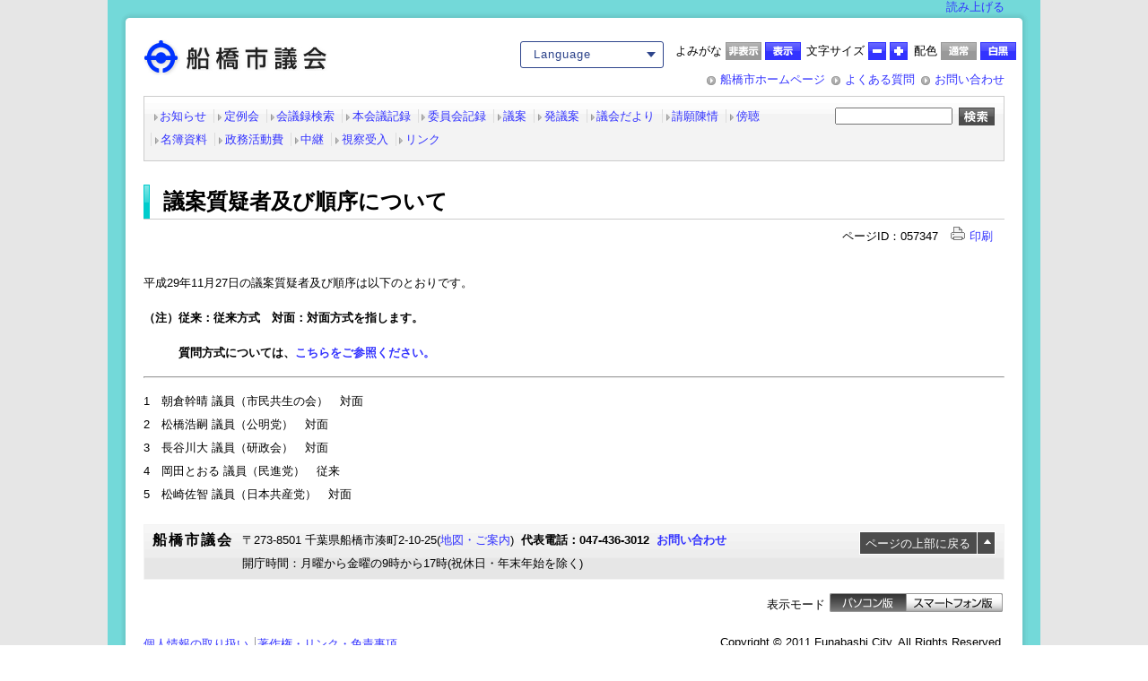

--- FILE ---
content_type: text/html
request_url: https://www.city.funabashi.lg.jp/assembly/001/29/004/p057347.html
body_size: 4708
content:
<!DOCTYPE html PUBLIC "-//W3C//DTD XHTML 1.0 Transitional//EN" "http://www.w3.org/TR/xhtml1/DTD/xhtml1-transitional.dtd">
<html xmlns="http://www.w3.org/1999/xhtml" lang="ja" xml:lang="ja">

<head>
    <meta http-equiv="Content-Type" content="text/html; charset=utf-8" />
    <meta http-equiv="Content-Style-Type" content="text/css" />
    <meta http-equiv="Content-Script-Type" content="text/javascript" />
    <meta name="Description" content="議案質疑者及び順序について" />
    <meta name="Keywords" content="船橋市役所,船橋市,ふなばし,funabashi," />
    <meta property="og:title" content="議案質疑者及び順序について">
    <meta property="og:type" content="website">
    <meta property="og:description" content="議案質疑者及び順序について">
    <meta property="og:url" content="https://www.city.funabashi.lg.jp/assembly/001/29/004/p057347.html">
    <meta property="og:image" content="https://www.city.funabashi.lg.jp/share/imgs/main-ogimg.png">
    <meta property="og:site_name" content="船橋市ホームページ">
    <meta property="og:locale" content="ja_JP">
    <meta property="fb:app_id" content="1278061362210012">
    <meta name="twitter:card" content="summary" />
    <meta name="twitter:site" content="Funabashi_city" />

    <!--タイトル START-->
    <title>船橋市議会｜議案質疑者及び順序について</title>
    <!--/タイトル END-->

    <!--CSSリンク START-->
    <link rel="stylesheet" type="text/css" href="/share/style/01default.css" media="screen,print"  />
<link rel="stylesheet" type="text/css" href="/share/style/assembly02layout.css" media="screen,print"  />
<link rel="stylesheet" type="text/css" href="/share/style/assembly03custom.css" media="screen" id="colorchanger" />
<link rel="stylesheet" type="text/css" href="/share/style/assembly05print.css" media="print"  />
<link rel="stylesheet" type="text/css" href="/share/style/assembly09browserhack.css" media="screen,print"  />

    <!--/CSSリンク END-->

    <!--JSリンク START-->
        <script type="text/javascript" src="/share/scripts/jquery.js"></script>
    <script type="text/javascript" src="/share/scripts/jquery.cookie.js"></script>
    <script type="text/javascript" src="/share/scripts/assemblycommon.js"></script>
    <script type="text/javascript" src="/share/scripts/kanabowebs104.js"></script>
    <script type="text/javascript" src="/share/scripts/2021main_common.js"></script>
    <script type="text/javascript" src="/share/scripts/print.js"></script>
<!-- Google tag (gtag.js) -->
<script async src="https://www.googletagmanager.com/gtag/js?id=G-F75RPTR3PT"></script>
<script>
  window.dataLayer = window.dataLayer || [];
  function gtag(){dataLayer.push(arguments);}
  gtag('js', new Date());

  gtag('config', 'G-F75RPTR3PT');
</script>

    <script src="https://cdn-eas.readspeaker.com/script/8555/webReader/webReader.js?pids=wr&amp;forceAdapter=ioshtml5&amp;disable=translation,lookup" type="text/javascript" id="rs_req_Init"></script>
    <script type="text/javascript">
        $(function(){
            loadfontsize([ "div#container" ]);
            loadcolor();
        });
    </script>
    <script type="text/javascript">
    KanaboWeb.host_id = "city.funabashi";  
    KanaboWeb.progress_style="top:40px;width:200px;height:50px;";
</script>

<script type="text/javascript">
    KanaboWeb.onTranslated = function() {
    try {
        // javascriptをリロード	
        _reloadScript("/share/scripts/assemblycommon.js");

    } catch(e) {
        alert("error");
    }
    }
</script>
    <!--/JSリンク END-->
    <meta name="viewport" content="width=1024, initial-scale=0.75, maximum-scale=0.75, user-scalable=yes">
<script type="text/javascript" src="/share/scripts/afunctions.js"></script>
<script type="text/javascript" src="/share/scripts/ainit.js"></script>
<link rel="stylesheet" type="text/css" href="/share/style/apc.css" id="mode-default" media="all">
<link rel="stylesheet" type="text/css" href="/share/style/asp2.css" id="mode" media="only screen and (max-device-width:640px)">
<link rel="apple-touch-icon" href="/share/imgs/assembly-apple-touch-icon.jpg">

</head>

<body><!-- screenreader START-->
<div id="screenreader">
<p>スクリーンリーダー用ショートカット</p>
<ul>
    <li><a href="#maintitle">ナビゲーションをスキップ</a> </li>
</ul>
</div>
<!--/ screenreader END-->
<div id="header-bg">
<div id="header-bg-inner">  <div id="readspeaker_button1" class="rs_skip rsbtn rs_preserve">
  <a href="https://app-eas.readspeaker.com/cgi-bin/rsent?customerid=8555&amp;lang=ja_jp&amp;readid=content&amp;url=" title="音声で読み上げる" rel="nofollow" class="rsbtn_play" accesskey="L">
    <span class="rsbtn_left rsimg rspart"><span class="rsbtn_text"><span>読み上げる</span></span></span>
    <span class="rsbtn_right rsimg rsplay rspart"></span>
  </a>
  </div>
</div>
</div>
<div id="container"><!--container START-->
<div id="container-inner"><!--header START-->
<div id="header" class="clearfix">  <div id="header-name">
    <a href="/assembly/index.html"><img src="/share/imgs/assembly_comn_logo.jpg" width="205" height="40" alt="船橋市議会" /></a>
  </div>
  <div id="headernav-widget" class="clearfix">
    <div id="headernav-widget-content1">
      <ul>
        <li>
          <div class="p-language">
            <div class="p-language__wrap">
              <a href="javascript:void(0)" class="p-language__button js-toggleButton" data-toggle-target=".p-language__inner"><span>Language</span></a>
              <div class="p-language__inner">
                <ul class="c-list _arrow _border cl-notranslate">
                  <li class="c-list__item"><a href="https://www.city.funabashi.lg.jp.e.ce.hp.transer.com/assembly/001/29/004/p057347.html" target="_blank" rel="noopener">English</a></li>
                  <li class="c-list__item"><a href="https://www.city.funabashi.lg.jp.c.ce.hp.transer.com/assembly/001/29/004/p057347.html" target="_blank" rel="noopener">中文</a></li>
                  <li class="c-list__item"><a href="https://www.city.funabashi.lg.jp.k.ce.hp.transer.com/assembly/001/29/004/p057347.html" target="_blank" rel="noopener">한국어</a></li>
                  <li class="c-list__item"><a href="https://www.city.funabashi.lg.jp.s.ce.hp.transer.com/assembly/001/29/004/p057347.html" target="_blank" rel="noopener">Español</a></li>
                  <li class="c-list__item"><a href="https://www.city.funabashi.lg.jp.v.ce.hp.transer.com/assembly/001/29/004/p057347.html" target="_blank" rel="noopener">Tiếng Việt</a></li>
                </ul>
              </div>
            </div>
          </div>
        </li>
        <li id="f-on">
          よみがな
          <a href="javascript:KanaboWeb.execCommand('off')"><img src="/share/imgs/func_non_syllabary_off.jpg" width="40" height="20" alt="非表示" /></a>
          <a href="javascript:KanaboWeb.execCommand('on')"><img src="/share/imgs/func_syllabary_on.jpg" width="40" height="20" alt="表示" /></a>
        </li>
        <li id="f-off">
          よみがな
          <a href="javascript:KanaboWeb.execCommand('off')"><img src="/share/imgs/func_non_syllabary_on.jpg" width="40" height="20" alt="非表示" /></a>
          <a href="javascript:KanaboWeb.execCommand('on')"><img src="/share/imgs/func_syllabary_off.jpg" width="40" height="20" alt="表示" /></a>
        </li>
        <li>
          文字サイズ
          <a href="javascript:void(0);" onclick="reductionsize(); return false;" onkeypress="reductionsize(); return false;"><img id="moji_reduction" name="moji_reduction" src="/share/imgs/func_minus_off.jpg" width="20" height="20" alt="縮小" /></a>
          <a href="javascript:void(0);" onclick="expansionsize(); return false;" onkeypress="expansionsize(); return false;"><img id="moji_expansion" name="moji_expansion" src="/share/imgs/func_plus_off.jpg" width="20" height="20" alt="拡大" /></a>
        </li>
        <li>
          配色
          <a href="javascript:void(0);" onclick="changecolor('default'); return false;" onkeypress="changecolor('default'); return false;"><img id="color_default" name="color_default" src="/share/imgs/func_color_off.jpg" width="40" height="20" alt="通常" /></a>
          <a href="javascript:void(0);" onclick="changecolor('blackwhite'); return false;" onkeypress="changecolor('blackwhite'); return false;"><img id="color_whiteblack" name="color_whiteblack" src="/share/imgs/func_color_black_off.jpg" width="40" height="20" alt="白黒" /></a>
        </li>
      </ul>
    </div>
    <div id="headernav-widget-content2">
      <ul>
        <li>
          <a href="/index.html"><img class="mark_icon" src="/share/imgs/comn_arrow_maru.gif" width="10" height="10" alt="" />船橋市ホームページ</a>
        </li>
        <li>
          <a href="/assembly/011/index.html"><img class="mark_icon" src="/share/imgs/comn_arrow_maru.gif" width="10" height="10" alt="" />よくある質問</a>
        </li>
        <li>
          <a href="https://www.city.funabashi.lg.jp/inquiry/mailform180101.html"><img class="mark_icon" src="/share/imgs/comn_arrow_maru.gif" width="10" height="10" alt="お問い合わせ" />お問い合わせ</a>
        </li>
      </ul>
    </div>
  </div>
  <div id="main-navigation" class="clearfix">
    <div id="main-menu">
      <ul>
        <li class="top"><a href="/assembly/information/index.html"><img src="/share/imgs/assembly_menu-arrow.gif" width="4" height="8" alt="お知らせ" />お知らせ</a></li>
        <li><a href="/assembly/012/p013787.html"><img src="/share/imgs/assembly_menu-arrow.gif" width="4" height="8" alt="定例会" />定例会</a></li>
        <li><a href="https://funabashi.gijiroku.com/voices/g08v_search.asp
"><img src="/share/imgs/assembly_menu-arrow.gif" width="4" height="8" alt="会議録検索" />会議録検索</a></li>
        <li><a href="https://funabashi.gijiroku.com/voices/g08v_viewh.asp
"><img src="/share/imgs/assembly_menu-arrow.gif" width="4" height="8" alt="本会議記録" />本会議記録</a></li>
        <li><a href="https://funabashi.gijiroku.com/voices/g08v_views.asp
"><img src="/share/imgs/assembly_menu-arrow.gif" width="4" height="8" alt="委員会記録" />委員会記録</a></li>
        <li><a href="/assembly/012/p063385.html"><img src="/share/imgs/assembly_menu-arrow.gif" width="4" height="8" alt="議案" />議案</a></li>
        <li><a href="/assembly/012/p013719.html"><img src="/share/imgs/assembly_menu-arrow.gif" width="4" height="8" alt="発議案" />発議案</a></li>
        <li><a href="/assembly/012/p022018.html"><img src="/share/imgs/assembly_menu-arrow.gif" width="4" height="8" alt="議会だより" />議会だより</a></li>
        <li><a href="/assembly/012/p013718.html"><img src="/share/imgs/assembly_menu-arrow.gif" width="4" height="8" alt="請願陳情" />請願陳情</a></li>
        <li><a href="/assembly/005/p008069.html"><img src="/share/imgs/assembly_menu-arrow.gif" width="4" height="8" alt="傍聴" />傍聴</a></li>
        <li><a href="/assembly/012/p023630.html"><img src="/share/imgs/assembly_menu-arrow.gif" width="4" height="8" alt="名簿資料" />名簿資料</a></li>
        <li><a href="/assembly/004/001/p029583.html"><img src="/share/imgs/assembly_menu-arrow.gif" width="4" height="8" alt="政務活動費" />政務活動費</a></li>
        <li><a href="https://funabashi.gijiroku.com/g07_broadcasting.asp"><img src="/share/imgs/assembly_menu-arrow.gif" width="4" height="8" alt="中継" />中継</a></li>
        <li><a href="/assembly/004/003/p058243.html"><img src="/share/imgs/assembly_menu-arrow.gif" width="4" height="8" alt="視察受入" />視察受入</a></li>
        <li><a href="/assembly/012/p008054.html"><img src="/share/imgs/assembly_menu-arrow.gif" width="4" height="8" alt="リンク" />リンク</a></li>
      </ul>
    </div>
    <div id="main-search">
<form id="bizsearchAspForm" action="/searchgikai2.html">
  <input type="hidden" name="cof" value="FORID:10" />
  <input type="hidden" name="ie" value="UTF-8" />
  <input type="text" id="bizsearchAspQuery" class="text" name="q" size="45" title="検索ワードを入力して下さい" value="" style="ime-mode:active;">
  <input type="image" alt="検索" width="40" height="20"  src="/share/imgs/comn_retrieval.jpg" />
</form>

    </div>
  </div>
  <noscript><div>文字の大きさを変更する機能、および背景色を変更する機能は、JavaScriptが無効なため使用できません。JavaScriptを有効にしていただけると利用することができます。</div></noscript>
</div>
<!--/header END--><!-- content START-->
<div id="content" class="clearfix"><!-- content-header -->
<div id="content-header" class="clearfix"> </div>
<!-- content-main START-->
<div id="content-main" class="clearfix"><!-- big-left START-->
<div id="big-left">
<h1 id="maintitle" class="detail-h1">議案質疑者及び順序について</h1>
<p id="page_info"><span>ページID：057347</span><span><a href="javascript:PrintPage()"><img class="mark_icon" alt="" width="17" height="15" src="/share/imgs/printer.gif" />印刷</a></span></p>
<!-- ContentsData Start -->
<div class="detail-free-format"><p>平成29年11月27日の議案質疑者及び順序は以下のとおりです。　</p>
<p><strong>（注）従来：従来方式　対面：対面方式を指します。</strong></p>
<p><strong>　　　質問方式については、<a href="/assembly/012/p031661.html">こちらをご参照ください。</a></strong></p>
<hr />
<p>1　朝倉幹晴 議員（市民共生の会）　対面<br />
2　松橋浩嗣 議員（公明党）　対面<br />
3　長谷川大 議員（研政会）　対面<br />
4　岡田とおる 議員（民進党）　従来<br />
5　松崎佐智 議員（日本共産党）　対面</p></div>
 <!-- ContentsData End --></div>
<!-- /big-left END--></div>
<!--/ content-main END--><!-- content-footer -->
<div id="content-footer"> </div>
</div>
<!--/ content END--><!-- footer START-->
<div id="footer" class="clearfix">
  <!-- フッターオフィス情報 START -->
  <div id="footer-office" class="clearfix">
    <div id="footer-office-name">
      <h2>船橋市議会</h2>
    </div>
    <div id="footer-office-content" class="clearfix">
      〒273-8501&nbsp;千葉県船橋市湊町2-10-25(<a href="/shisetsu/shiyakusho/shiyakusho/0001/0001/p011000.html">地図・ご案内</a>)&nbsp;&nbsp;<strong>代表電話：047-436-3012&nbsp;&nbsp;<a href="https://www.city.funabashi.lg.jp/inquiry/mailform180101.html">お問い合わせ</a></strong><br />
      開庁時間：月曜から金曜の9時から17時(祝休日・年末年始を除く)
    </div>
    <div id="footer-topup" class="clearfix">
      <div id="footer-topup-left">
        <a href="#container">ページの上部に戻る</a>
      </div>
      <div id="footer-topup-right">
        <a href="#container"><img src="/share/imgs/comn_arrow_homeup.gif" width="14" height="16" alt="ページ上部に戻る" /></a>
      </div>
    </div>
  </div>
  <!-- フッター下部 -->
  <div id="footer-bottom">
<div class="mode-wrapper clearfix">
<div class="mode clearfix">
<p>表示モード</p>
<ul>
<li class="pc"><a href="#"><img alt="パソコン版" src="/share/imgs/m-button-mode-pc.png" /></a></li>
<li class="sp"><a href="#"><img alt="スマートフォン版" src="/share/imgs/m-button-mode-sp.png" /></a></li>
</ul>
</div><!-- mode -->
</div><!-- mode-wrapper -->
    <div id="footer-bottom-nav">
      <ul>
        <li class="top"><a href="/other/0002/p011402.html">個人情報の取り扱い</a></li>
        <li><a href="/other/0002/p011401.html">著作権・リンク・免責事項</a></li>
      </ul>
    </div>
    <div id="footer-bottom-copylight">
      <p>Copyright &copy; 2011 Funabashi City. All Rights Reserved.</p>
    </div>
  </div>
</div>
<img src="/cgi-bin/view/pageview.cgi?PAGE_KIND_CD=3&amp;PAGE_NO=57347&amp;OUTPUT_FG=1" style="display:none;" alt="" width="1" height="1" />
<script type="text/javascript">fnGoogleAnalytics();</script>
<!--/ footer END--></div>
<!--/container END--></div>
<div id="footer-bg">
<div id="footer-bg-inner">&nbsp;</div>
</div>
<div> </div><script type="text/javascript" src="/_Incapsula_Resource?SWJIYLWA=719d34d31c8e3a6e6fffd425f7e032f3&ns=2&cb=896808329" async></script></body>
</html>

--- FILE ---
content_type: text/css
request_url: https://www.city.funabashi.lg.jp/share/style/assembly02layout.css
body_size: 3493
content:
@charset "UTF-8";

/* 共通部分を記載するCSS
------------------------------*/
body{
	font-family: "Hiragino Kaku Gothic ProN", "Meiryo", "ＭＳ Ｐゴシック",Helvetica, Verdana, Arial, sans-serif;
}

/* clearfixバグ対応 */
.clearfix:after { 
    content: " ";  
    display: block; 
    visibility: hidden; 
    clear: both; 
    height: 0.1px; 
    font-size: 0.1em; 
    line-height: 0; 
}

*1257897500* html .clearfix { display: inline-block; } 

*1257897501* html .clearfix { height: 1%; } 
.clearfix { display: block; } 

/* Element
------------------------------*/
/*-- フォント指定 --*/
#container-inner{
	height:100%;
    line-height: 2em;//改行幅を1.5倍にする (JIS X 8341-3 5.2.b)
}

/*-- リンク --*/
a,
a:link,
a:visited,
a:active{
    text-decoration: none;
}

a:hover{
    text-decoration: underline;
}

/* 上へ戻るボタン */
#footer-topup-inner a,
#footer-topup a:link,
#footer-topup a:visited,
#footer-topup a:active,
#footer-topup a:hover {
    text-decoration: none;
}

/*ルビ振り画像制御
------------------------------*/
body #headernav-widget li#f-on{
    display:inline;
}

body #headernav-widget li#f-off{
    display:none;
}

body.furigana #headernav-widget li#f-on{
    display:none;
}

body.furigana #headernav-widget li#f-off{
    display:inline;
}

/*共通部分
------------------------------*/
/*-- マーク、アイコンイメージ用 --*/
.mark_icon{
	margin-right:0.4em;
}

/*-- ラジオボタン用 --*/
.radio_btn{
	margin-right:0.4em;
}

/*-- スクリーンリーダー用 --*/
#screenreader {
    position: absolute;
    top: 0em;
    left: -1000em;
    width: 900em;
}

/*-- container-inner --*/
#container-inner {
    width: 960px;
    margin: 0em auto;
    text-align:center;
}

/*-- header --*/
#header{
    padding:1.5em 0 1em 0;
    width:960px;
    text-align:left;
    margin: 0em auto;
}

#header-name {
    float:left;
    margin:0;
    padding:0;
}

#headernav-widget {
    text-align:right;
    margin:0;
    padding:0;
}

#headernav-widget-content2{
	margin:0.5em 0 0 0;
}

#headernav-widget ul {
    display:inline;
    margin:0 -1em 0 0;
    list-style-type:none;
}

#headernav-widget li {
    display:inline;
    margin:0 0 0 0.2em;
    list-style-type:none;
}

#headernav-widget img {
	vertical-align:middle;
}

/*-- main-navigation --*/
#main-navigation {
    margin:0.4em 0 0 0;
}

#main-menu {
	float:left;	
	padding:0.7em 7px;
	width:740px;
}

#main-menu ul, #main-menu p{
	padding:0;
	margin:0;
}

#main-menu ul li {
    display:inline;
    list-style-type:none;
	padding:0 0.3em;
}

#main-menu ul li a{
    white-space:nowrap;
}

#main-menu ul li a img{
    padding-right:0.2em;
}

#main-menu ul li.top {
    display:inline;
    list-style-type:none;
	padding:0 0.3em;
}

#main-search img, #main-menu img{
	vertical-align:middle;
}

#main-search #bizsearchAspQuery{
	width:120px;
}

#main-search #bizsearchAspForm{
	margin-top:8px;
}

#main-search{
	float:right;
	padding-right:7px;
	width:190px;
	text-align:right;
}

#main-search p{
	padding-top:0.7em;
}

#main-search input{
	vertical-align:middle;
}

#textfield{
	width:120px;
	vertical-align:middle;
}

/*-- content --*/
#content {
	width:960px;
    text-align:left;
    margin: 0em auto 1em;
}

#content-header{
	margin-bottom:1em;
}

/*-- topic_path --*/
#topic_path-header p, #topic_path_footer p, #topic_path_left p{
	margin:0;
	padding:0;
}

/*-- footer --*/
#footer {
    margin:0;
	padding-bottom:1em;
}

#footer-office {
    margin:5px auto;
    padding:0.3em 0.7em;
    text-align:left;
}

#footer-office-name {
    float:left;
    letter-spacing:0.15em;
	width:100px;
}

#footer-office-content {
    text-align:left;
    width: 650px;
    float: left;
}

/* 上へ戻るボタン */
#footer-topup {
    float: right;
	line-height:1.5em;
	margin-top:0.25em;
	width:150px;
}

#footer-topup-left{
	padding:0.2em 0 0.2em 0;
	text-align:center;
    width:130px;
	float:left;	
}

#footer-topup-right{
	padding:0.2em 0 0.2em 0;
	text-align:center;
    width:16px;
	float:right;	
}

/* フッター最下部 */
#footer-bottom{
	text-align:left;
}

#footer-bottom-nav{
	float:left;	
	padding:0.7em 0;
	width:550px;
}

#footer-bottom-nav ul {
	padding:0;
	margin:0;
}

#footer-bottom-nav li {
    display:inline;
    list-style-type:none;
	padding:0 0.2em;
}

#footer-bottom-nav li a{
    white-space:nowrap;
}

#footer-bottom-nav li.top {
    display:inline;
    list-style-type:none;
	padding:0 0.2em 0 0;
}

#footer-bottom-copylight {
	width: 410px;
	text-align: right;
	float: right;
}

/* content */
#big-left{
	width:100%;
    float:left;
}

#big-right{
	width:0px;
	float:right;
}

/* 左右サイドカラムのメニュー */
.side_menu {
	margin-bottom:1.5em;
}

.side_menu .title img{
	margin-left:7px;
	margin-top:0.1em;
	margin-bottom:0em;
	float:left;
}

.side_menu .title h2{
	margin-top:0.1em;
	margin-bottom:0;
	margin-left:33px;
	font-size:100%;
}

.side_menu .menu a{
	display:block;
	width:100%;
	line-height:2em;
}

.side_menu .menu ul{
    padding-left:0;
}

.side_menu .menu li{
    padding-left:2em;
    background-image:url("/share/imgs/title_bar_arrow.gif");
    background-repeat:no-repeat;
    list-style:none outside none;
    background-position:0.7em 0.5em;
}

/* 点のリスト */
.detail-free-format ul li,
#information-list ul li {
	background-image:url("/share/imgs/comn_marker.gif");
	background-position:0.3em 0.7em;
	background-repeat:no-repeat;
	list-style:none outside none;
	padding-left:1.2em;
}


/* home
-----------------------------*/
#home-left{
	width:530px;
    float:left;
}

#home-right{
	width:420px;
	float:right;
}

/*-- top-picture --*/
#top-picture{
	margin-bottom:1em;
}

#top-picture img{
	float:left;
}

/*-- information --*/
#info-left{
	float:left;
	white-space:nowrap;
}

#info-left h2{
	font-size:100%;
	line-height:normal;
	padding-top:2px;
}

#info-right{
	float:right;
	white-space:nowrap;
	padding-right:1em;
	line-height:1.6em;
	margin-top:2px;
}

#info-left img, #info-right img {
	margin:0 0.4em 0;
	vertical-align:middle;
}

#information-list ul{
	padding-left:0;
	padding-right:0;
	margin:0;
}

#information-list ul li a {
	display:block;
	width:100%;
}

/*-- read-menu --*/
.top-menu, .top-menu-right{
	width:200px;
	margin:0 0 1em 10px;
	float:left;
}

.menu-end{
	margin-bottom:0;
}

#read-menu div p{
	line-height:1.3em;
	margin-top:0.5em;
	padding:0 0 0.5em;
}


/* 一覧
-----------------------------*/

h1.list-article-top{
    height:3.55em;
    padding-left:30px;
	margin-top:0.5em;
	font-size:169%;
	line-height:360%;
}

#list-article-title{
    height:2.8em;
    padding-left:7px;
}

#list-article-title img{
    vertical-align:middle;
    padding-top:0.6em;
    float:left;
    margin-left:7px;
}

#list-article-title h2{
    float:left;
    margin-left:4px;
	margin-top:0.5em;
}

#list-article{
    width:740px !important;
	margin-bottom:3em;
}

#list-article ul{
    padding:0;
}

#list-article li{
	padding:1em 0 1em 1.2em;
    background-image:url("/share/imgs/comn_marker.gif");
    background-repeat:no-repeat;
    background-position:0.3em 1.7em;
    list-style:none outside none;
	border-bottom:1px dashed #cccccc;
}

#list-article li.no-border{
	border-style:none;
}

#list-article a{
    display: block;
    width:100%;
}

/* 詳細
-----------------------------*/
h1.detail-h1{
	font-size:185%;
	padding-left: 0.9em;
}

#page_info{
	text-align:right;
	margin-bottom: 1em;
}

#page_info span{
	margin-right: 1em;
}

#enquete{
	margin-bottom:3em;
}

#enquete .title_bar{
	height: 1.7em;
}

#enquete .title_bar .title{
	padding-left: 0.9em;
}

#enquete .bar_entry_frame .ans_btn{
    float:right;
    margin-top: 1em;
    width: 3.1em;
    height: 1.5em;
    text-align:center;
}

#enquete .bar_entry{
    margin-bottom:2em;
}

#enquete .bar_entry_frame {
    line-height:1.5em;
    padding:0.5em 1em;
}

#enquete .bar_entry_frame .ans{
    float:left;
}

#enquete .radio label.a1{
    width:10em;
}

#enquete .radio label.a2{
    width:8.5em;
}

#enquete .radio label.a3{
    width:18.0em;
}

#enquete .radio label.a4{
    width:14.0em;
}

/* フリーフォーマットエリア
-----------------------------*/
.detail-free-format h2{
    line-height:1.6em;
    font-size:169%;
    padding-left: 0.8em;
}

.detail-free-format h3{
    font-size:138%;
    padding-left: 0.8em;
	line-height:1.95em;
}

.detail-free-format h4{
    font-size:123%;
    padding-left: 0.8em;
	line-height:1.4em;
}

.detail-free-format h5{
    font-size:108%;
    padding-left: 0.9em;
}

.detail-free-format h6{
    font-size:100%;
    padding-left: 0.1em;
}

.detail-free-format thead th,
.detail-free-format thead td,
.detail-free-format tbody th,
.detail-free-format tbody td,
.detail-free-format tfoot th,
.detail-free-format tfoot td{
    border:1px solid #cccccc;
}

table thead th,
.detail-free-format table tbody th,
.detail-free-format table tfoot th{
    text-align:left;
}

.detail-free-format ol{
    list-style-type:decimal;
    margin-left:1em;
}

/* 2010.11.11 No.016 ADD Start   --*/
#header-bg-inner,
#footer-bg-inner{
    margin: 0em auto;
	width: 960px;  
}
/* 2010.11.11 No.016 ADD End   --*/

/*-- ReadSpeker --*/
#readspeaker_button1 {
    float: right;
}
/*-- ReadSpeker end --*/

/*** ADD 20221109 ***/
div#header div#headernav-widget div#headernav-widget-content1 ul li.translate {
  position: relative;
  display: inline-block;
  width: 100% !important;
  height: 50px;
}

div#header div#headernav-widget div#headernav-widget-content1 > ul {
  padding: 0 !important;
}

@media only screen and (max-device-width: 640px) {
  div#header div#header-name {
    top: 20px;
  }

  div#header div#header-name img {
    top: 35px !important;
  }
}
.p-language {
  z-index: 300;
}
@media print, screen and (min-width: 768px) {
  .p-language {
    position: absolute;
    left: -8px;
    display: inline-block;
    width: 158px;
    height: 30px;
    margin-right: 8px;
  }
}
.p-language .p-language__wrap {
  width: 100%;
}
@media print, screen and (min-width: 768px) {
  .p-language .p-language__wrap {
    background-color: #fff;
    border: 1px solid #2d448b;
    border-radius: 3px;
  }
}
.p-language .p-language__button {
  box-sizing: border-box;
  display: flex;
  align-items: center;
  justify-content: space-between;
  padding: 0 12px 0 14px;
  color: #2d448b;
  text-decoration: none;
}
@media screen and (max-width: 767px) {
  .p-language .p-language__button {
    position: relative;
    top: 8px;
    left: -4px;
    z-index: 300;
    width: 240px;
    max-width: 600px;
    height: 35px;
    margin: 0 auto;
    background-color: #fff;
    border: 1px solid #2d448b;
    border-radius: 3px;
  }
}
@media print, screen and (min-width: 768px) {
  .p-language .p-language__button {
    width: 158px;
    max-width: 158px;
    height: 28px;
    padding: 0 8px 0 14px;
    letter-spacing: 0.08em;
  }
}
.p-language .p-language__button span {
  display: flex;
  align-items: center;
  justify-content: space-between;
  width: 100%;
}
.p-language .p-language__button span::after {
  width: 0;
  height: 0;
  margin-top: 2px;
  content: "";
  border-color: #2d448b transparent transparent transparent;
  border-style: solid;
  border-width: 6.4px 5px 0 5px;
}
.p-language__button.js-toggleButton._active span::after {
  transform: rotate(180deg);
}

@media screen and (max-width: 767px) {
  .p-language .c-list._border {
    box-sizing: border-box;
    width: 100%;
    padding: 0 9px 5px !important;
    background-color: #fff;
    border: 1px solid #2d448b;
    border-radius: 3px;
  }
}
@media print, screen and (min-width: 768px) {
  .p-language .c-list._border {
    padding: 0 9px 7px;
  }
}
.p-language .c-list._border .c-list__item:last-child {
  border: none;
}
.p-language .c-list._arrow .c-list__item > a {
  display: block;
  width: 100%;
  padding-top: 6px;
  padding-bottom: 1px;
  font-size: 0.875em;
  color: #000;
  text-align: left;
}
@media screen and (max-width: 767px) {
  .p-language .c-list._arrow .c-list__item > a {
    padding-top: 12px;
    padding-bottom: 5px;
  }
}
@media print, screen and (min-width: 768px) {
  .p-language .c-list._arrow .c-list__item > a:hover {
    color: #2d448b;
    text-decoration: underline !important;
  }
}
.p-language .c-list._arrow .c-list__item > a:focus, .p-language .c-list._arrow .c-list__item > a:focus-visible {
  outline-color: transparent;
}
.p-language .p-language__inner {
  display: none;
}
@media screen and (max-width: 767px) {
  .p-language .p-language__inner {
    position: absolute;
    left: 0;
    z-index: 300;
    box-sizing: border-box;
    width: 100%;
    padding: 16px 14px;
  }
}
.p-language .js-toggleButton._active + .p-language__inner {
  display: block;
}
.p-language .c-list .c-list__item {
  display: block;
}
@media screen and (max-width: 767px) {
  .p-language .c-list .c-list__item {
    margin: 0 !important;
  }
}
.p-language .c-list .c-list__item > a {
  display: block;
  padding: 6px 0;
  line-height: 1.5;
  color: #2d448b;
  -webkit-text-emphasis: none;
  text-emphasis: none;
  text-decoration: none;
  cursor: pointer;
}
@media print, screen and (min-width: 768px) {
  .p-language .c-list .c-list__item > a {
    padding: 8px 0;
  }
  .p-entryRelation .p-language .c-list .c-list__item > a {
    padding: 4px 0;
  }
  .p-language .c-list .c-list__item > a:hover {
    text-decoration: underline;
  }
}
@media print, screen and (min-width: 768px) and (min-width: 768px) {
  .p-language .c-list .c-list__item > a:hover {
    transition: opacity 0.3s ease-in-out;
  }
  .p-language .c-list .c-list__item > a:hover:hover {
    opacity: 0.7;
  }
}
.p-language .c-list._border {
  display: block !important;
  margin: 0 !important;
}
.p-language .c-list._border .c-list__item {
  display: block !important;
  border-bottom: 1px solid #b2b2b1;
}
.p-language .c-list._arrow .c-list__item > a {
  display: block !important;
  padding-left: 20px;
  font-size: 14px;
  line-height: 1.9285714286;
  text-indent: -17px;
  letter-spacing: 0.02em;
}
@media print, screen and (min-width: 768px) {
  .p-language .c-list._arrow .c-list__item > a {
    padding-left: 16px;
    text-indent: -16px;
  }
}
.p-language .c-list._arrow .c-list__item > a::before {
  display: inline-block;
  width: 0;
  height: 0;
  margin-right: 4px;
  content: "";
  border-color: transparent transparent transparent #2d448b;
  border-style: solid;
  border-width: 4.5px 0 4.5px 7px;
  transform: translateY(-0.1em);
}
@media print, screen and (min-width: 768px) {
  .p-language .c-list._arrow .c-list__item > a::before {
    margin-right: 2px;
  }
}

@media print, screen and (min-width: 768px) {
  div#header div#headernav-widget div#headernav-widget-content1 ul li.translate {
    position: relative;
    display: inline-block;
    width: 158px !important;
    height: 15px;
  }
}
/*** ADD-END 20221109 ***/

--- FILE ---
content_type: text/css
request_url: https://www.city.funabashi.lg.jp/share/style/assembly03custom.css
body_size: 1013
content:
@charset "UTF-8";

/* 通常色の場合のＣＳＳ
------------------------------*/
/* Element
------------------------------*/
a,
a:link,
a:active{
    color: #3333ff;
}

a:visited {
    color: #8a41ee;
}


/*共通部分
------------------------------*/
/*-- main --*/
body {
    background-color:#e6e6e6;
}

/*-- header --*/
#headernav-widget-content1 li{
	color:#000000;	
}

/*-- main-navigation --*/
#main-navigation {
	background-color:#f3f3f3;
	background-image:url("/share/imgs/assembly_comn_menu_bg.gif");
	background-repeat:repeat-x;
	border:1px solid #cccccc;
}

#main-menu ul li {
	border-left:1px solid #dddddd;
}

#main-menu ul li.top {
	border:none;
}

/*-- footer --*/
#footer-office {
    background-image:url("/share/imgs/assembly_footer_background.gif");
    background-repeat:repeat-x;
	background-color:#e6e6e6;
	border:solid 1px #f3f3f3;
}

#footer-topup {
    background-image:url("/share/imgs/comn_homeup.gif");
	border:solid 1px #ffffff;
}

#footer-topup-left{
	border-right:1px solid #FFFFFF;
}

/*  footer  「ページの上部に戻る」 リンクの色 */
#footer-topup a {
    color: #ffffff;
}

/*-- フッターナビゲーションの|の色 --*/
#footer-bottom-nav li {
	border-left:1px solid #999999;
}

#footer-bottom-nav li.top {
	border:none;
}

/*-- 背景の上・中・下 --*/
#header-bg{
	background-image:url("/share/imgs/assembly_background-top.gif");
	background-position:center center;
	background-repeat:no-repeat;
	height:24px;
}

#container{
	background-image:url("/share/imgs/assembly_background.gif");
	background-position:center center;
	background-repeat:repeat-y;
}

#footer-bg{
    background-image:url("/share/imgs/assembly_background-bottom.gif");
	background-position:center center;
	background-repeat:no-repeat;
	height:24px;
}

/* 左右サイドカラムのメニュー */
.side_menu{
    text-align:left;
}

.side_menu .title{
    background-image:url("/share/imgs/assembly_title_bar_side.gif");
    border:solid 1px #cccccc;
}

.side_menu .menu{
    background-color:#f8f8f8;
    border-bottom:1px solid #cccccc;
    border-left:1px solid #cccccc;
    border-right:1px solid #cccccc;
}


/* home
------------------------------*/
/*-- information --*/
#read-information{
	background-image:url("/share/imgs/assembly_title_bar_left.gif");
	background-repeat:y-repeat;
	border:1px solid #cccccc;
}

/* 一覧
-----------------------------*/

h1.list-article-top {
    background-image:url("/share/imgs/assembly_headline_titile.gif");
    background-repeat: no-repeat;
    border:1px solid #cccccc;
	color:#00cccc;
	background-color:#ffffff;
}

#list-article-title{
    background-image:url("/share/imgs/assembly_headline_h2.gif");
    background-repeat: no-repeat;
    border:1px solid #cccccc;
}

#list-article li{
    color:#000000;
}

/* 詳細
-----------------------------*/

h1.detail-h1{
	background-image:url("/share/imgs/assembly_headline_h1.gif");
	background-repeat:no-repeat;
	border-bottom:1px solid #cccccc;
}

.title_bar{
	background-image:url("/share/imgs/assembly_title_bar_bigleft.gif");
	background-repeat:no-repeat;
	border:1px solid #cccccc;
}

.bar_entry_frame {
    background-color:#F8F8F8;
    border-bottom:1px solid #cccccc;
    border-left:1px solid #cccccc;
    border-right:1px solid #cccccc;
}

.bar_entry_frame .ans_btn{
    background-image:url("/share/imgs/assembly_answer_btn_bg.gif");
    border:1px solid #4c4c4c;
}

.bar_entry_frame a.ans_btn,
.bar_entry_frame a:link.ans_btn,
.bar_entry_frame a:visited.ans_btn,
.bar_entry_frame a:hover.ans_btn,
.bar_entry_frame a:active.ans_btn{
    color: #ffffff;
}


/* フリーフォーマットエリア
-----------------------------*/
.detail-free-format h2{
    background-image:url("/share/imgs/assembly_headline_h2.gif");
    background-repeat: no-repeat;
    background-color:#ffffff;
    border:1px solid #cccccc;
	color:#00cccc;
}

.detail-free-format h3{
    background-image:url("/share/imgs/assembly_headline_h3.gif");
    background-repeat:no-repeat;
	background-position:0em 0.3em;
    border-top:1px solid #cccccc;
    border-bottom:1px solid #cccccc;
}

.detail-free-format h4{
    background-image:url("/share/imgs/assembly_headline_h4.gif");
    background-repeat:no-repeat;
    border-bottom:1px dashed #cccccc;
}

.detail-free-format h5{
    background-image:url("/share/imgs/assembly_headline_h5.gif");
    background-repeat:no-repeat;
}

.detail-free-format li{
    color: #000000;
}

.detail-free-format thead th, thead td{
    background-color: #dcf2fc;
}

.detail-free-format tbody th{
    background-color: #f8f8f8;
}

.detail-free-format tbody td{
    background-color: #ffffff;
}

.detail-free-format tfoot th,
.detail-free-format tfoot td{
    background-color: #eeeeee;
}

--- FILE ---
content_type: text/css
request_url: https://www.city.funabashi.lg.jp/share/style/assembly09browserhack.css
body_size: 190
content:
@charset "UTF-8";

/* for IE 6.0
------------------------------*/
*html #headernav-widget {
    padding-top:4px;
}

*html .side_menu .title img{
	min-height:20px;
}

/*-- home --*/
*html .top-menu {
	margin-left:5px;
}

*html .top-menu-right {
	margin-left:10px;
}

*html #info-right{
	margin-top:1px;
}

*html #info-left h2{
	padding-top:1px;
}

/*-- 一覧 --*/
*html h1.list-article-top{
    height:3.45em;
    line-height:345%;
}

/*-- 詳細 --*/
*html #enquete .title_bar{
	line-height:1.8em;
	vertical-align:middle;
	border-bottom:none;
}

*html #enquete .bar_entry_frame {
	border-top:1px solid #cccccc;
}


/* for IE 7.0
------------------------------*/

/*-- 一覧 --*/
*:first-child+html h1.list-article-top{
    height:3.45em;
    line-height:345%;
}

/*-- home --*/
*:first-child+html .top-menu,
*:first-child+html .top-menu-right{
	padding-bottom:1em;
}

*:first-child+html .menu-end {
	padding-bottom:0;
}

--- FILE ---
content_type: text/css
request_url: https://www.city.funabashi.lg.jp/share/style/apc.css
body_size: 268
content:
@charset "utf-8"; 



/* --------------------------------------------------------------------------------
essential
-------------------------------------------------------------------------------- */

* {
  word-break: break-all;
  -webkit-tap-highlight-color: rgba(255, 255, 0, 0.5);
  -webkit-text-size-adjust: 100%;
}
body {
}



/* --------------------------------------------------------------------------------
general
-------------------------------------------------------------------------------- */

br.sp {
	display: none;
}
*.no-pc {
	display: none;
}

/* mode
-------------------------------------------------------------------------------- */

div.mode-wrapper {
	padding: 10px 0px;
}
div.mode {
	float: right;
	width: 265px;
	line-height: 25px;
}
div.mode p,
div.mode ul,
div.mode ul li {
	float: left;
	padding: 0px;
}
div.mode ul li {
	list-style: none;
}
div.mode ul li img {
	display: block;
}
div.mode ul li.pc img {
	margin-left: 5px;
}



/* --------------------------------------------------------------------------------
content
-------------------------------------------------------------------------------- */

div.title_bar {
	min-height: 25px;
	overflow-y: hidden;
	line-height: 25px;
	border: 1px solid #cccccc;
	background: #eeeeee url(/share/imgs/a-headline-background.png) repeat-x 0px 0px;
}
div.title_bar div.title {
	min-height: 30px;
	margin-bottom: 0px;
	background: url(/share/imgs/a-background-stripe.png) repeat-y 0px 0px;
}

--- FILE ---
content_type: text/css
request_url: https://www.city.funabashi.lg.jp/share/style/assembly05print.css
body_size: 397
content:
@charset "UTF-8";

/*印刷用のＣＳＳ
------------------------------*/
body {
    _zoom: 67%; /*WinIE only */
}

#main-menu{
	zoom:95%;
}

#container{
	_zoom:100%;
}

/*-- header --*/
#main-menu {
	width:690px;
	_width:750px;
	padding-left:0;
}

*:first-child+html #main-menu,
html:first-child #main-menu {
	width:750px;
}

main-search{
	width:180px;
}

/*-- content --*/
#big-left{
	width:690px;
}

/*-- footer --*/
#footer-bottom{
	font-size:80%;
}

#footer-bottom-copylight {
	width:340px;
}


/* home
------------------------------*/
#home-left{
	width:470px;
}

.top-pic{
	width:67%;
}

.top-title{
	width:33%;
}

/*-- 印刷対応 --*/
#header {
    display:none;
}

#enquete {
    display:none;
}

#footer {
    display:none;
}

#big-left {
    width:100%;
}

h1.detail-h1 {
    background-image: url("/share/imgs/assembly_headline_h1.gif");
    background-repeat: no-repeat;
    border-bottom: 1px solid #CCCCCC;
}

.detail-free-format h2 {
    background-color: #FFFFFF;
    background-image: url("/share/imgs/assembly_headline_h2.gif");
    background-repeat: no-repeat;
    border: 1px solid #CCCCCC;
    color: #00CCCC;
}

.detail-free-format h3 {
    background-image: url("/share/imgs/assembly_headline_h3.gif");
    background-position: 0 0.3em;
    background-repeat: no-repeat;
    border-bottom: 1px solid #CCCCCC;
    border-top: 1px solid #CCCCCC;
}

.detail-free-format h4 {
    background-image: url("/share/imgs/assembly_headline_h4.gif");
    background-repeat: no-repeat;
    border-bottom: 1px dashed #CCCCCC;
}

.detail-free-format h5 {
    background-image: url("/share/imgs/assembly_headline_h5.gif");
    background-repeat: no-repeat;
}

--- FILE ---
content_type: text/css
request_url: https://www.city.funabashi.lg.jp/share/style/asp2.css
body_size: 1829
content:
@charset "utf-8"; 



/* --------------------------------------------------------------------------------
essential
-------------------------------------------------------------------------------- */

body {
	min-width: 0px;
	font-size: 87.5%;
	background-color: transparent;
}



/* --------------------------------------------------------------------------------
general
-------------------------------------------------------------------------------- */

div#header-bg {
	display: none;
}
div#footer-bg {
	display: none;
}



/* --------------------------------------------------------------------------------
container
-------------------------------------------------------------------------------- */

div#container {
	padding: 0px;
	background-image: none;
}
div#container-inner {
	width: auto;
}



/* --------------------------------------------------------------------------------
header
-------------------------------------------------------------------------------- */

div#header {
	position: relative;
	width: auto;
	overflow-x: hidden;
	padding: 0px;
}
div#header div#header-name {
	position: relative;
	float: none;
}
div#header div#header-name img {
	display: block;
	position: absolute;
	left: 50%;
	top: 55px;
	margin-left: -102px;
}
div#header div#headernav-widget div#headernav-widget-content1 {
	border-bottom: 1px solid #b3b3b3;
	margin-bottom: 60px;
	background-color: #f8f8f8;
}
div#header div#headernav-widget div#headernav-widget-content1 ul {
	display: block;
	margin: 0px;
}
div#header div#headernav-widget div#headernav-widget-content1 ul li {
	display: none;
}
div#header div#headernav-widget div#headernav-widget-content1 ul li.translate {
	display: block;
	width: 160px;
	margin: auto;
}
div#header div#headernav-widget div#headernav-widget-content2 {
	display: none;
}
div#header div#main-navigation {
	display: none;
	border: none;
	margin-bottom: 10px;
	padding: 0px 10px;
	background-color: transparent;
	background-image: none;
}
div#header div#main-navigation div#main-menu {
	display: none;
}
div#header div#main-navigation div#main-search {
	position: relative;
	float: none;
	width: auto;
	padding: 0px 45px 0px 0px;
}
div#header div#main-navigation div#main-search input.text {
	width: 100%;
	height: 18px;
	line-height: 20px;
	border: 1px solid #b3b3b3;
	margin: 0px;
	padding: 0px;
}
div#header div#main-navigation div#main-search input.button {
	position: absolute;
	right: 0px;
	top: 0px;
	margin: 0px;
	padding: 0px;
}
div#header div#top-picture img {
	display: block;
	float: none;
	max-width: 640px;
	width: 100%;
	height: auto;
	margin: auto;
}
div#header div#top-picture img.top-title {
	display: none;
}



/* --------------------------------------------------------------------------------
header (home)
-------------------------------------------------------------------------------- */

body.home div#header div#main-navigation {
	display: block;
}



/* --------------------------------------------------------------------------------
content
-------------------------------------------------------------------------------- */

div#content {
	width: auto;
	padding: 0px 10px;
}
div#content p#page_info span {
	margin-right: 0px;
}
div#content p#page_info span a {
	display: none;
}
div#content div.detail-free-format h2 {
	border-left: 5px solid #b3b3b3;
	margin: 20px 0px 10px 0px;
	padding-left: 10px;
	background: #ffffff url(/share/imgs/a-headline-background.png) repeat-x left bottom;
}
div#inquiries div.frame p {
	line-height: 1.5em;
}
div#inquiries div.frame {
	padding: 10px;
}
div#enquete form div.radio {
	padding-top: 5px;
}
div#enquete form div.radio label {
	display: block;
	padding-bottom: 5px;
}
div#enquete form div.radio label.a2 {
	width: auto;
}


/* --------------------------------------------------------------------------------
content (home)
-------------------------------------------------------------------------------- */

body.home div#content {
	position: relative;
	padding-top: 314px;
}
body.home div#content div#home-left,
body.home div#content div#home-right {
	float: none;
	width: auto;
}
body.home div#content div#home-right {
	position: absolute;
	width: 100%;
	height: 230px;
	left: 0px;
	top: 0px;
}
body.home div#content div#read-information {
  background: #eeeeee url(/share/imgs/a-headline-background.png) repeat-x 0px -3px;
}
body.home div#content div#read-information div#info-left {
  font-size: 100%;
  line-height: 30px;
  padding-left: 5px;
  background: url(/share/imgs/a-background-stripe.png) repeat-y 0px 0px;
}
body.home div#content div#home-right div#read-menu {
	padding: 0px 10px;
}
body.home div#content div#home-right div#read-menu div.top-menu,
body.home div#content div#home-right div#read-menu div.top-menu-right {
	width: 50%;
	margin: 0px;
}
body.home div#content div#home-right div#read-menu div.top-menu img,
body.home div#content div#home-right div#read-menu div.top-menu-right img,
body.home div#content div#home-right div#read-menu div.top-menu p,
body.home div#content div#home-right div#read-menu div.top-menu-right p {
	display: none;
}
body.home div#content div#home-right div#read-menu div.top-menu a,
body.home div#content div#home-right div#read-menu div.top-menu-right a {
	display: block;
	height: 40px;
	margin-bottom: 2px;
	background-color: #3333ff;
	background-repeat: no-repeat;
	background-position: 0px 0px;
}
body.home div#content div#home-right div#read-menu div.top-menu a {
	margin-right: 1px;
}
body.home div#content div#home-right div#read-menu div.top-menu-right a {
	margin-left: 1px;
}
body.home div#content div#home-right div#read-menu div.top-menu-1 a {
	background-image: url(/share/imgs/a-navi-button-01-sp.png);
}
body.home div#content div#home-right div#read-menu div.top-menu-2 a {
	background-image: url(/share/imgs/a-navi-button-11-sp.png);
}
body.home div#content div#home-right div#read-menu div.top-menu-3 a {
	background-image: url(/share/imgs/a-navi-button-02-sp.png);
}
body.home div#content div#home-right div#read-menu div.top-menu-4 a {
	background-image: url(/share/imgs/a-navi-button-03-sp.png);
}
body.home div#content div#home-right div#read-menu div.top-menu-5 a {
	background-image: url(/share/imgs/a-navi-button-14-sp.png);
}
body.home div#content div#home-right div#read-menu div.top-menu-6 a {
	background-image: url(/share/imgs/a-navi-button-07-sp.png);
}
body.home div#content div#home-right div#read-menu div.top-menu-7 a {
	background-image: url(/share/imgs/a-navi-button-09-sp.png);
}
body.home div#content div#home-right div#read-menu div.top-menu-8 a {
	background-image: url(/share/imgs/a-navi-button-06-sp.png);
}
body.home div#content div#home-right div#read-menu div.top-menu-9 a {
	background-image: url(/share/imgs/a-navi-button-05-sp.png);
}
body.home div#content div#home-right div#read-menu div.top-menu-10 a {
	background-image: url(/share/imgs/a-navi-button-04-sp.png);
}
body.home div#content div#home-right div#read-menu div.top-menu-11 a {
	background-image: url(/share/imgs/a-navi-button-13-sp.png);
}
body.home div#content div#home-right div#read-menu div.top-menu-12 a {
	background-image: url(/share/imgs/a-navi-button-10-sp.png);
}
body.home div#content div#home-right div#read-menu div.top-menu-13 a {
	background-image: url(/share/imgs/a-navi-button-12-sp.png);
}
body.home div#content div#home-right div#read-menu div.top-menu-14 a {
	background-image: url(/share/imgs/a-navi-button-08-sp.png);
}

/* --------------------------------------------------------------------------------
footer
-------------------------------------------------------------------------------- */

div#footer {
	padding: 0px 10px;
}
div#footer div#footer-office {
	padding: 0px;
	border: none;
	border-top: 1px solid #b3b3b3;
	padding-top: 10px;
	background-color: transparent;
	background-image: none;
}
div#footer div#footer-office div#footer-office-name {
	float: none;
	width: auto;
}
div#footer div#footer-office div#footer-office-content {
	float: none;
	width: auto;
	margin-bottom: 10px;
}
div#footer div#footer-office div#footer-office-content strong {
	display: block;
}
div#footer div#footer-office div#footer-office-content br {
	display: none;
}
div#footer div#footer-office div#footer-topup {
	height: 22px;
	overflow-y: hidden;
	margin: 0px;
	padding: 0px;
}
div#footer div#footer-bottom div.mode-wrapper {
	border-top: 1px solid #b3b3b3;
	border-bottom: 1px solid #b3b3b3;
}
div#footer div#footer-bottom div.mode {
	float: none;
	width: 265px;
	margin: auto;
}
div#footer div#footer-bottom-nav {
	float: none;
	width: auto;
	text-align: center;
	border-bottom: 1px solid #b3b3b3;
}
div#footer div#footer-bottom-copylight {
	float: none;
	width: auto;
	text-align: center;
}
#list-article{
    width:auto !important;
}

/*** ADD 20221109 ***/
div#header div#headernav-widget div#headernav-widget-content1 ul li.translate {
	position: relative;
	display: inline-block;
	width: 100% !important;
	height: 50px;
}

div#header div#headernav-widget div#headernav-widget-content1 > ul {
	padding: 0 !important;
}

div#header div#header-name {
	top: 20px;
}

div#header div#header-name img {
	top: 35px !important;
}

.p-language {
	position: static;
	z-index: 300;
	display: block;
	width: auto;
	height: auto;
	margin-right: 0;
}
.p-language .p-language__wrap {
	width: 100%;
	border: none;
	border-radius: 0;
}
.p-language .p-language__button {
	position: relative;
	top: 8px;
	left: -4px;
	z-index: 300;
	box-sizing: border-box;
	display: flex;
	align-items: center;
	justify-content: space-between;
	width: 240px;
	max-width: 600px;
	height: 35px;
	padding: 0 12px 0 14px;
	margin: 0 auto;
	color: #2d448b;
	text-decoration: none;
	background-color: #fff;
	border: 1px solid #2d448b;
	border-radius: 3px;
}
.p-language .p-language__button span {
	display: flex;
	align-items: center;
	justify-content: space-between;
	width: 100%;
	letter-spacing: 0;
}
.p-language .p-language__button span::after {
	width: 0;
	height: 0;
	margin-top: 2px;
	content: "";
	border-color: #2d448b transparent transparent transparent;
	border-style: solid;
	border-width: 6.4px 5px 0 5px;
}
.p-language__button.js-toggleButton._active span::after {
	transform: rotate(180deg);
}

.p-language .c-list._border {
	box-sizing: border-box;
	width: 100%;
	padding: 0 9px 5px !important;
	background-color: #fff;
	border: 1px solid #2d448b;
	border-radius: 3px;
}
.p-language .c-list._border .c-list__item:last-child {
	border: none;
}
.p-language .c-list._arrow .c-list__item > a {
	display: block;
	width: 100%;
	padding-top: 12px;
	padding-bottom: 5px;
	font-size: 0.875em;
	color: #000;
	text-align: left;
}
.p-language .c-list._arrow .c-list__item > a:focus, .p-language .c-list._arrow .c-list__item > a:focus-visible {
	outline-color: transparent;
}
.p-language .p-language__inner {
	position: absolute;
	left: 0;
	z-index: 300;
	box-sizing: border-box;
	width: 100%;
	padding: 16px 14px;
}
.p-language .js-toggleButton._active + .p-language__inner {
	display: block;
}
.p-language .c-list .c-list__item {
	display: block;
	margin: 0 !important;
}
.p-language .c-list .c-list__item > a {
	display: block;
	padding: 6px 0;
	line-height: 1.5;
	color: #2d448b;
	-webkit-text-emphasis: none;
	text-emphasis: none;
	text-decoration: none;
	cursor: pointer;
}
.p-language .c-list._border {
	display: block !important;
	margin: 0 !important;
}
.p-language .c-list._border .c-list__item {
	display: block !important;
	border-bottom: 1px solid #b2b2b1;
}
.p-language .c-list._arrow .c-list__item > a {
	display: block !important;
	padding-left: 20px;
	font-size: 14px;
	line-height: 1.9285714286;
	text-indent: -17px;
	letter-spacing: 0.02em;
}
.p-language .c-list._arrow .c-list__item > a::before {
	display: inline-block;
	width: 0;
	height: 0;
	margin-right: 4px;
	content: "";
	border-color: transparent transparent transparent #2d448b;
	border-style: solid;
	border-width: 4.5px 0 4.5px 7px;
	transform: translateY(-0.1em);
}
/*** ADD-END 20221109 ***/

--- FILE ---
content_type: application/javascript
request_url: https://www.city.funabashi.lg.jp/share/scripts/ainit.js
body_size: -126
content:
$(function() {
	var path_css = "/share/style/";
	var prefix = "a";
	setMode(path_css, prefix);
	setHeader();
	setHome();
});


--- FILE ---
content_type: application/javascript
request_url: https://www.city.funabashi.lg.jp/share/scripts/afunctions.js
body_size: 816
content:
/* --------------------------------------------------------------------------------
mode
-------------------------------------------------------------------------------- */

function setMode(path_css, prefix) {
	var key = "mode";
	var path_sp = $("link#"+key).attr("href");
	var path_button_pc = $("div."+key+" ul li.pc img").attr("src");
	var path_button_sp = $("div."+key+" ul li.sp img").attr("src");
	var link = "<link rel=\"stylesheet\" type=\"text/css\" href=\""+path_sp+"\" media=\"all\" id=\""+key+"\" />";
	var mode = getCookieMode();
	$("div#footer-alternate div.mode").clone().appendTo("div#header-alternate div.block-first:eq(0)");
	$("div."+key+" a").click(function() {
		mode = ($(this).parent().hasClass("pc")) ? "pc" : "sp";
		setCookie(key, mode);
		shiftModeDevice();
		return false;
	});
	shiftModeDevice();
	
	function shiftModeDevice() {
		if (mode == "pc") {
			$("link#"+key).remove();
			$("meta[name='viewport']").attr("content", "width=1024, initial-scale=0.75, maximum-scale=0.75, user-scalable=yes");
			if ($("div."+key+" ul li img").length > 0) {
				$("div."+key+" ul li.pc img").attr("src", path_button_pc.replace("pc", "pc-active"));
				$("div."+key+" ul li.sp img").attr("src", path_button_sp);
			} else {
				$("div."+key+" ul li.pc").addClass("active");
				$("div."+key+" ul li.sp").removeClass("active");
			}
		} else {
			$("link#mode-default").after(link);
			$("meta[name='viewport']").attr("content", "width=device-width, initial-scale=1, maximum-scale=1, user-scalable=yes");
			if ($("div."+key+" ul li img").length > 0) {
				$("div."+key+" ul li.pc img").attr("src", path_button_pc);
				$("div."+key+" ul li.sp img").attr("src", path_button_sp.replace("sp", "sp-active"));
			} else {
				$("div."+key+" ul li.pc").removeClass("active");
				$("div."+key+" ul li.sp").addClass("active");
			}
			savedfontsize = 0;
			reductionsize();
			changecolor("default");
		}
	}
}



/* --------------------------------------------------------------------------------
cookie
-------------------------------------------------------------------------------- */

function getCookieMode() {
	var mode = $.cookie("mode");
	if (!mode) {
		var ua = navigator.userAgent;
		if ((ua.indexOf("iPhone") > 0 || ua.indexOf("iPod") > 0 || ua.indexOf("Android") > 0) && ua.indexOf("Mobile") > 0) {
			mode = "sp";
		} else if (ua.indexOf("iPad") > 0 || ua.indexOf("Android") > 0) {
			mode = "pc";//tablet
		} else {
			mode = "pc";//pc
		}
	}
	return mode;
}

function setCookie(key, value) {
	$.cookie(key, value, {expires:1, path:"/"});
}



/* --------------------------------------------------------------------------------
content
-------------------------------------------------------------------------------- */

function setHeader() {
	$("div#header div#headernav-widget div#headernav-widget-content1 ul li:first").addClass("translate");
	$("div#header div#main-navigation input[type='image']").addClass("button");
}
function setHome() {
	if ($("div#home-left").length > 0 && $("div#home-right").length > 0) {
		$("body").addClass("home");
		$("div#read-menu div.top-menu, div#read-menu div.top-menu-right").each(function(index) {
			$(this).addClass("top-menu-"+(index+1));
		});
	}
}


--- FILE ---
content_type: application/javascript
request_url: https://www.city.funabashi.lg.jp/share/scripts/assemblycommon.js
body_size: 1448
content:
/*フォントスタイル変更
----------------------------------------*/

// 初期設定のセレクタ
var selecter = [ "div.main" ];
// cookie 生存期間（日数指定）
var expires = 30;
// font size 9段階
var sizearray = [
    "90%",
    "95%",
    "100%",
    "105%",
    "110%"
];

// cookie記述の際に、旧サイトと新サイトでフォントサイズの記述方式が異なるため、
// 新サイト方式でcookieに記述するように修正

var sizearray2 = [
    "90",
    "95",
    "100",
    "105",
    "110"
];

//デフォルトのフォント　上記の配列から番号を指定
var deffont = 2;

var savedfontsize = 0;


/* 文字サイズ変更アイコンを変更する */
function ex_re_img_changer(){
    if (savedfontsize <= 0) {
        document.getElementById("moji_reduction").src = "/share/imgs/func_minus_off.jpg";
    }else{
        document.getElementById("moji_reduction").src = "/share/imgs/func_minus_on.jpg"; 
	}
    if (savedfontsize >= sizearray.length - 1 ) {
        document.getElementById("moji_expansion").src = "/share/imgs/func_plus_off.jpg"; 
    }else{
        document.getElementById("moji_expansion").src = "/share/imgs/func_plus_on.jpg"; 
	}
}

/* フォントサイズを拡大する */
function expansionsize() {
    ++savedfontsize;
    if (savedfontsize >= sizearray.length) {
        savedfontsize = sizearray.length - 1;
    }
    //setcookie('fontsize', savedfontsize);
    setcookie('fontsize', sizearray2[savedfontsize]);
    for (var i = 0; i < selecter.length; i++) {
        $(selecter[i]).css("font-size", sizearray[savedfontsize]);
    }
    ex_re_img_changer();
}

/* フォントサイズを縮小する */
function reductionsize() {
    savedfontsize = parseInt(savedfontsize) - parseInt(1)  ;
	if (savedfontsize < 0) {
        savedfontsize = 0;
    }
    //setcookie('fontsize', savedfontsize);
    setcookie('fontsize', sizearray2[savedfontsize]);
    for (var i = 0; i < selecter.length; i++) {
        $(selecter[i]).css("font-size", sizearray[savedfontsize]);
    }
    ex_re_img_changer();
}

/* フォントサイズをデフォルトに戻す */
function defaultsize() {
    savedfontsize = deffont;
    removecookie('fontsize');
    for (var i = 0; i < selecter.length; i++) {
        $(selecter[i]).css("font-size", sizearray[savedfontsize]);
    }
    ex_re_img_changer();
}

/* フォントサイズを適用する
引数
args            = 数字:フォントサイズ配列 sizearray の添字0～
 */
function loadfontsize(args) {
	if ($.cookie('fontsize')) {
		savedfontsize = $.cookie('fontsize');
		if ( savedfontsize <= 90) {
			savedfontsize = 0;
		} else if ( savedfontsize >= 110 ){
			savedfontsize = 4;
		} else {
			for (var i = 0; i < sizearray2.length; i++) {
				if ( savedfontsize == sizearray2[i]) {
					savedfontsize = i;
					break;
				}
				if ( i == sizearray2.length ) {
					savedfontsize = deffont;
					break;
				}
			}
		}
	} else {
		savedfontsize = deffont;
	}
	if (args) selecter = args;
	for (var i = 0; i < selecter.length; i++) {
		$(selecter[i]).css("font-size", sizearray[savedfontsize]);
	}
	ex_re_img_changer();
}

/*色変更用
----------------------------------------*/

/* 色の変更
引数
color            = 英字:『blackwhite』が白黒色　その他は標準色
*/
function changecolor(color) {
    switch ( color ) {	
        case "blackwhite":
            $("#colorchanger").attr("href", "/share/style/assembly04blackwhite.css");
            document.getElementById("color_default").src = "/share/imgs/func_color_off.jpg"; 
            document.getElementById("color_whiteblack").src = "/share/imgs/func_color_black_on.jpg"; 
            break;
        default:
            document.getElementById("moji_reduction").src = "/share/imgs/func_minus_on.jpg";
            $("#colorchanger").attr("href", "/share/style/assembly03custom.css");
            document.getElementById("color_default").src = "/share/imgs/func_color_on.jpg"; 
            document.getElementById("color_whiteblack").src = "/share/imgs/func_color_black_off.jpg";
    }
    ex_re_img_changer();
    setcookie('color', color);
}

/* 色を適用する */
function loadcolor() {
    var color = $.cookie('color');
    changecolor(color);
}

/*クッキー制御用
----------------------------------------*/
/* クッキー保存用
引数
name            = 英字:クッキー名
value           = 英字:クッキーの値
*/
function setcookie(name, value) {	
    var cookieparam = {
        expires: expires,
        path: '/'
    };
    $.cookie(name, value, cookieparam);
}
/* クッキー削除用
引数
name            = 英字:クッキー名
*/
function removecookie(name) {
    var cookieparam = {
        expires: -1,
        path: '/'
    };
    $.cookie(name, "", cookieparam);
}
/* 
 * GoogleAnalytics
 */
var gaJsHost = (("https:" == document.location.protocol) ? "https://ssl." : "http://www.");
document.write(unescape("%3Cscript src='" + gaJsHost + "google-analytics.com/ga.js' type='text/javascript'%3E%3C/script%3E"));

function fnGoogleAnalytics() {
	try {
		var pageTracker = _gat._getTracker("UA-12313957-1");
		pageTracker._trackPageview();
	} catch(err) {}
}
